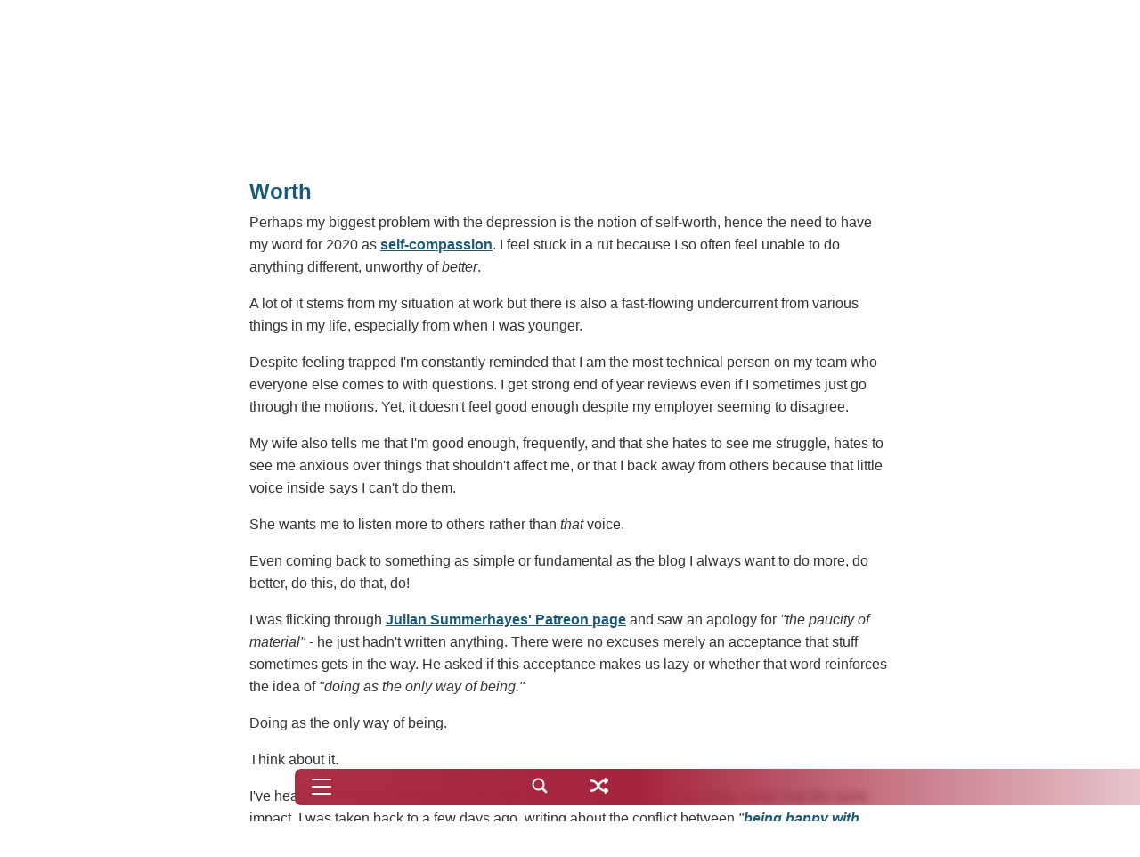

--- FILE ---
content_type: text/html; charset=UTF-8
request_url: https://colinwalker.blog/archive.php?date=2020-02-24
body_size: 7135
content:

<!DOCTYPE html>
<html lang="en-GB">
<head>
	<meta name="viewport" content="width=device-width, initial-scale=1">
	<title>Archive - Feb 24, 2020</title>
	<link rel="stylesheet" href="/alt_min.css" type="text/css" media="all">
	<meta name="view-transition" content="same-origin" />
	<script type="text/javascript" src="../script.js"></script>
	
	<style>
	    
		.site-title {
		    width: 130px;
		    position: fixed;
		    z-index: 9;
		    transition: all 0.5s;
		}
		
		#main {
		    padding-top: 40px;
		}
        
        article p, article p + h3 {
            margin-top: 0.6em !important;
        }
		
		@media screen and (max-width: 767px) {
		    .site-title {
		        width: 105px;
		    }
		}
		    
		@media screen and (prefers-color-scheme: dark) {
		    body:after {
		        background-image: url('../images/map_dark.png') !important;
		        opacity: 0.05;
		    }
		}
	</style>
</head>

<body>
	<div id="wrapper" style="width: 100vw; position: absolute; left: 0px;">
    <div id="page" class="hfeed h-feed site">
        <header id="masthead" class="site-header">
            <div class="site-branding">
                <h1 class="site-title">
                    <a href="https://colinwalker.blog" rel="home">
                        <span class="p-name">Archive</span>
                    </a>
                </h1>
            </div>
        </header>


		<div id="primary" class="content-area">
			<main id="main" class="site-main today-container">

<a href="https://colinwalker.blog/otd/?date=2020-02-24" title="Click for 'On This Day'" style="text-decoration: none;"><h3 style="margin-bottom: 20px; cursor: pointer;" class="dateSpan">24/02/2020</h3></a><i>The archive contains older posts which may no longer reflect my current views.</i><br><br><article id="post" style="margin-bottom: 20px;"><div class="section"><div id="entry" class="entry-content e-content"><a style="text-decoration: none; outline: none;"  name="p1" href="worth/"><h3 style="font-size: 24px; margin-bottom: 10px; margin-top: 10px;">Worth</h3></a><p>Perhaps my biggest problem with the depression is the notion of self-worth, hence the need to have my word for 2020 as <a href="https://colinwalker.blog/03-01-2020-1145/">self-compassion</a>. I feel stuck in a rut because I so often feel unable to do anything different, unworthy of <em>better</em>.</p>
<p>A lot of it stems from my situation at work but there is also a fast-flowing undercurrent from various things in my life, especially from when I was younger.</p>
<p>Despite feeling trapped I'm constantly reminded that I am the most technical person on my team who everyone else comes to with questions. I get strong end of year reviews even if I sometimes just go through the motions. Yet, it doesn't feel good enough despite my employer seeming to disagree.</p>
<p>My wife also tells me that I'm good enough, frequently, and that she hates to see me struggle, hates to see me anxious over things that shouldn't affect me, or that I back away from others because that little voice inside says I can't do them.</p>
<p>She wants me to listen more to others rather than <em>that</em> voice.</p>
<p>Even coming back to something as simple or fundamental as the blog I always want to do more, do better, do this, do that, do!</p>
<p>I was flicking through <a href="https://www.patreon.com/juliansummerhayes">Julian Summerhayes' Patreon page</a> and saw an apology for <em>"the paucity of material"</em> - he just hadn't written anything. There were no excuses merely an acceptance that stuff sometimes gets in the way. He asked if this acceptance makes us lazy or whether that word reinforces the idea of <em>"doing as the only way of being."</em></p>
<p>Doing as the only way of being.</p>
<p>Think about it.</p>
<p>I've heard that before but it's never affected me in the same way as it did today, never had the same impact. I was taken back to a few days ago, writing about the conflict between <em>"<a href="https://colinwalker.blog/19-02-2020-1603/##There+is+a+balance">being happy with where you are and wanting to improve</a>."</em> To improve, to progress requires one to <em>do</em> something bigger, better, greater, at least that's how we see it, how it seems in out heads. How do you <em>be</em> more without <em>doing</em> more?</p>
<p>This is the trap we constantly find ourselves in: the need to get, gain, acquire. Instead, to be is literally just that: to <em>be</em>. Being better doesn't require more, doesn't require doing, it just just needs us to take a step back and assess, acknowledge, accept.</p>
<p>If doing results from being then great, but it doesn't automatically make us better.</p><div style="margin-bottom: 20px;"></div><article id="post" style="margin-bottom: 20px;"><div class="section"><div id="entry" class="entry-content e-content"><p><a href="#s1" name="s1" style="text-decoration: none; outline: none;"><span style="margin-right: 10px;">#</span></a> And now, all that's running through my head is <em>"Wars not make one great" - Yoda</em>.</p><div style="margin-bottom: 20px;"></div></div></div></article>
			</main><!-- #main -->
		</div><!-- #primary -->
	</div><!-- #page -->

	<nav class="navigation paging-navigation">
		<div class="nav-links">

<div class="nav-previous"><a accesskey="j" href="archive.php?date=2020-02-23"><svg xmlns="http://www.w3.org/2000/svg" width="24" height="24" fill="currentColor" class="bi bi-arrow-left-circle" viewBox="0 0 16 16">
  <path fill-rule="evenodd" d="M1 8a7 7 0 1 0 14 0A7 7 0 0 0 1 8zm15 0A8 8 0 1 1 0 8a8 8 0 0 1 16 0zm-4.5-.5a.5.5 0 0 1 0 1H5.707l2.147 2.146a.5.5 0 0 1-.708.708l-3-3a.5.5 0 0 1 0-.708l3-3a.5.5 0 1 1 .708.708L5.707 7.5H11.5z"/>
</svg></a></div><div class="nav-next"><a accesskey="k" href="archive.php?date=2020-02-25"><svg xmlns="http://www.w3.org/2000/svg" width="24" height="24" fill="currentColor" class="bi bi-arrow-right-circle" viewBox="0 0 16 16">
  <path fill-rule="evenodd" d="M1 8a7 7 0 1 0 14 0A7 7 0 0 0 1 8zm15 0A8 8 0 1 1 0 8a8 8 0 0 1 16 0zM4.5 7.5a.5.5 0 0 0 0 1h5.793l-2.147 2.146a.5.5 0 0 0 .708.708l3-3a.5.5 0 0 0 0-.708l-3-3a.5.5 0 1 0-.708.708L10.293 7.5H4.5z"/>
</svg></a></div>
			</div><!-- .nav-links -->
	</nav><!-- .navigation -->
	</div><!-- #wrapper -->
	
	<script>
	
		function toggleComments(ID) {
			var repliesdiv = 'comments' + ID;
        	var replies = document.getElementById(repliesdiv);
        	var toggleItem = 'toggle' + ID;
        	var toggle = document.getElementById(toggleItem);
        	if(replies.style.display == 'none') {
        		replies.style.display = 'block';
        		toggle.style.marginBottom = '25px';
        	}  else {
        		replies.style.display = 'none';
        		toggle.style.marginBottom = '60px';
        	}
		}
		
	try {
		window.addEventListener('scroll', function() {
            if (window.scrollY > 150) {
                document.querySelector('.site-title').style.top = '-50px';
            } else {
                document.querySelector('.site-title').style.top = '15px';
            }
		});
	} catch (error) {
		alert(error.message);
	}
	</script>
	

<input type="checkbox" style="display: none;" id="menu_tray_checkbox"/>
<label for="menu_tray_checkbox" id="bottom_toggle" class="dict" style="position: fixed; bottom: 35px; z-index: 9;" >
    <svg xmlns="http://www.w3.org/2000/svg" width="32" height="32" fill="#ffffff" class="bi bi-list" viewBox="0 0 16 16" style="position: fixed; bottom: 23px; left: calc(50vw - 295px);">
        <path fill-rule="evenodd" d="M2.5 12a.5.5 0 0 1 .5-.5h10a.5.5 0 0 1 0 1H3a.5.5 0 0 1-.5-.5zm0-4a.5.5 0 0 1 .5-.5h10a.5.5 0 0 1 0 1H3a.5.5 0 0 1-.5-.5zm0-4a.5.5 0 0 1 .5-.5h10a.5.5 0 0 1 0 1H3a.5.5 0 0 1-.5-.5z"/>
    </svg>
</label>

<div id="menu_tray" style="transition: transform .4s ease-in-out; position: fixed; top: 0px; bottom: 0px; left: -395px; height: 100%; width: 375px; z-index: 99; padding: 20px 0px 20px 0px; line-height: 1.6em; margin-bottom: 0px; overflow: hidden;">

        <div class="nameSpan" style="font-weight: bold; position: absolute; top: 0; left: 0; padding: 23px 20px 0 0; width: inherit; height: calc(100% - 110px); box-sizing: border-box; text-align: right; overflow-y: auto; overflow-x: hidden; z-index: 1;">
            <nav>
                <a href="https://colinwalker.blog" style="float: right; font-size: 1.3em;">
                  <svg xmlns="http://www.w3.org/2000/svg" width="26" height="26" fill="currentColor" class="bi bi-house-door" viewBox="0 0 16 16">
                    <title>Home</title>
  <path d="M8.354 1.146a.5.5 0 0 0-.708 0l-6 6A.5.5 0 0 0 1.5 7.5v7a.5.5 0 0 0 .5.5h4.5a.5.5 0 0 0 .5-.5v-4h2v4a.5.5 0 0 0 .5.5H14a.5.5 0 0 0 .5-.5v-7a.5.5 0 0 0-.146-.354L13 5.793V2.5a.5.5 0 0 0-.5-.5h-1a.5.5 0 0 0-.5.5v1.293zM2.5 14V7.707l5.5-5.5 5.5 5.5V14H10v-4a.5.5 0 0 0-.5-.5h-3a.5.5 0 0 0-.5.5v4z"/>
</svg></a></br>
                <div class="spacer"></div>
                                <a href="/otd/" aria-label="Posts On This Day">OTD</a>
                <br>
                <a href="/music/" title="My music">Music</a>
                <br>
                <a href="/words/" aria-label="It's Only Words ebook">ebook</a>
                <br>
                <a href="/reader/" aria-label="Public/private feed reader">Reader</a>
                                <br>
                <a href="/joinme/" title="Subscribe to the daily RSS feed">Follow <svg xmlns="http://www.w3.org/2000/svg" width="15" height="15" fill="currentColor" class="bi bi-rss" style="position: relative; top: 2px;" viewBox="0 0 16 16">
  <path d="M14 1a1 1 0 0 1 1 1v12a1 1 0 0 1-1 1H2a1 1 0 0 1-1-1V2a1 1 0 0 1 1-1zM2 0a2 2 0 0 0-2 2v12a2 2 0 0 0 2 2h12a2 2 0 0 0 2-2V2a2 2 0 0 0-2-2z"/>
  <path d="M5.5 12a1.5 1.5 0 1 1-3 0 1.5 1.5 0 0 1 3 0m-3-8.5a1 1 0 0 1 1-1c5.523 0 10 4.477 10 10a1 1 0 1 1-2 0 8 8 0 0 0-8-8 1 1 0 0 1-1-1m0 4a1 1 0 0 1 1-1 6 6 0 0 1 6 6 1 1 0 1 1-2 0 4 4 0 0 0-4-4 1 1 0 0 1-1-1"/>
</svg></a>
                <br>
                <div class="spacer"></div>
                <a href="/hello/">hello</a>
                <br>
                                <a href="/about/">ABOUT</a>                <br>
                <a href="/colophon/">COLOPHON</a>
                <br>
                <div class="spacer"></div>
                <a href="https://colinwalker.blog/projects">projects</a></br>
            </nav>
        </div>

    <div class="tray_blur" style="position: fixed; bottom: 0px; z-index: 1; width: inherit; background: rgba(225,225,225,0.6); height: 110px; backdrop-filter: blur(5px);">
</div>

        <div class="login tray_button" style="text-transform: lowercase; font-size: 20px; position: fixed; bottom: 64px; left: 335px; z-index: 3; display: none;"><a href="../login/?return=blog"><svg xmlns="http://www.w3.org/2000/svg" width="22" height="22" fill="currentColor" class="bi bi-shield-lock" viewBox="0 0 16 16">
  <path d="M5.338 1.59a61.44 61.44 0 0 0-2.837.856.481.481 0 0 0-.328.39c-.554 4.157.726 7.19 2.253 9.188a10.725 10.725 0 0 0 2.287 2.233c.346.244.652.42.893.533.12.057.218.095.293.118a.55.55 0 0 0 .101.025.615.615 0 0 0 .1-.025c.076-.023.174-.061.294-.118.24-.113.547-.29.893-.533a10.726 10.726 0 0 0 2.287-2.233c1.527-1.997 2.807-5.031 2.253-9.188a.48.48 0 0 0-.328-.39c-.651-.213-1.75-.56-2.837-.855C9.552 1.29 8.531 1.067 8 1.067c-.53 0-1.552.223-2.662.524zM5.072.56C6.157.265 7.31 0 8 0s1.843.265 2.928.56c1.11.3 2.229.655 2.887.87a1.54 1.54 0 0 1 1.044 1.262c.596 4.477-.787 7.795-2.465 9.99a11.775 11.775 0 0 1-2.517 2.453 7.159 7.159 0 0 1-1.048.625c-.28.132-.581.24-.829.24s-.548-.108-.829-.24a7.158 7.158 0 0 1-1.048-.625 11.777 11.777 0 0 1-2.517-2.453C1.928 10.487.545 7.169 1.141 2.692A1.54 1.54 0 0 1 2.185 1.43 62.456 62.456 0 0 1 5.072.56z"/>
  <path d="M9.5 6.5a1.5 1.5 0 0 1-1 1.415l.385 1.99a.5.5 0 0 1-.491.595h-.788a.5.5 0 0 1-.49-.595l.384-1.99a1.5 1.5 0 1 1 2-1.415z"/>
</svg></a></div>

    
</div>

<script>
		function showd() {
		    var d = document.getElementById('datepicker');
			d.showModal();
		}
		
		function hided() {
		    var d = document.getElementById('datepicker');
			d.close()
		}
		
		function handler(e) {
            var date = e.target.value;
            var check = new Date(e.target.value);
            //alert(check);
            var bn = new Date("2021-01-06");
    if (check < bn) {
        window.location = "https://colinwalker.blog/archive.php?date="+date;
    } else {
        window.location = "https://colinwalker.blog/blog/?date="+date;
    }
        }
</script>

<div class="bottomBar" style="view-transition-name: bottom_bar; position: fixed; bottom: 18px; width: 100%; height: 41px; background-image: linear-gradient(to right, rgba(165,36,61,0.95) 0%, rgba(165,36,61,1) 30%, rgba(165,36,61,0) 90vw); border-radius: 7px 0 0 7px; z-index: 2; left: calc(50vw - 309px);">
</div>

<div id="linksdiv" class="linksDiv day-links bottom_solid" style="margin-bottom: 0px; position: fixed ; bottom: 0px; left: 0px; z-index: 2; text-align: center; width: 100%;">
    
    <div class="buttonsBar" style="position: fixed; bottom: 25px; width: 100%;">
      
    <a accesskey="s" style="text-decoration: none;" title="Search" href="/search/"><svg xmlns="http://www.w3.org/2000/svg" width="18" height="18" stroke="#ffffff" fill="#ffffff" class="bi bi-search" viewBox="-1 -1 18 18" style="position: relative; top: -1px">
        <title>Search</title>
        <path d="M11.742 10.344a6.5 6.5 0 1 0-1.397 1.398h-.001c.03.04.062.078.098.115l3.85 3.85a1 1 0 0 0 1.415-1.414l-3.85-3.85a1.007 1.007 0 0 0-.115-.1zM12 6.5a5.5 5.5 0 1 1-11 0 5.5 5.5 0 0 1 11 0z"/>
    </svg></a><span style="text-decoration: none; display: none;" class="randomlink" title="Choose a date" onclick="showd()"><svg xmlns="http://www.w3.org/2000/svg" width="20" height="20" fill="#ffffff" stroke="#ffffff" class="bi bi-calendar" viewBox="-1 -1 18 18">
  <path d="M3.5 0a.5.5 0 0 1 .5.5V1h8V.5a.5.5 0 0 1 1 0V1h1a2 2 0 0 1 2 2v11a2 2 0 0 1-2 2H2a2 2 0 0 1-2-2V3a2 2 0 0 1 2-2h1V.5a.5.5 0 0 1 .5-.5zM1 4v10a1 1 0 0 0 1 1h12a1 1 0 0 0 1-1V4H1z"/>
</svg></span><span style="position: relative; top: 1px;"></span><a accesskey="r" class="randomlink" style="text-decoration: none;" title="Random post" href="/random/"><svg xmlns="http://www.w3.org/2000/svg" width="20" height="20"  stroke="#ffffff"fill="#ffffff" class="bi bi-shuffle" viewBox="0 0 16 16">
        <title>Random post</title>
        <path fill-rule="evenodd" d="M0 3.5A.5.5 0 0 1 .5 3H1c2.202 0 3.827 1.24 4.874 2.418.49.552.865 1.102 1.126 1.532.26-.43.636-.98 1.126-1.532C9.173 4.24 10.798 3 13 3v1c-1.798 0-3.173 1.01-4.126 2.082A9.624 9.624 0 0 0 7.556 8a9.624 9.624 0 0 0 1.317 1.918C9.828 10.99 11.204 12 13 12v1c-2.202 0-3.827-1.24-4.874-2.418A10.595 10.595 0 0 1 7 9.05c-.26.43-.636.98-1.126 1.532C4.827 11.76 3.202 13 1 13H.5a.5.5 0 0 1 0-1H1c1.798 0 3.173-1.01 4.126-2.082A9.624 9.624 0 0 0 6.444 8a9.624 9.624 0 0 0-1.317-1.918C4.172 5.01 2.796 4 1 4H.5a.5.5 0 0 1-.5-.5z"/>
        <path d="M13 5.466V1.534a.25.25 0 0 1 .41-.192l2.36 1.966c.12.1.12.284 0 .384l-2.36 1.966a.25.25 0 0 1-.41-.192zm0 9v-3.932a.25.25 0 0 1 .41-.192l2.36 1.966c.12.1.12.284 0 .384l-2.36 1.966a.25.25 0 0 1-.41-.192z"/>
    </svg></a>	
    </div>

<dialog id="datepicker" style="text-align: center; border-radius: 8px; padding-top: 30px; padding-bottom: 20px; width: 50%;">
    <p>
         <form id="dateform" name="dateform" method="post">
            <p style="margin-bottom: 8px;">
                <label for="date">Select date: </label>
            </p>
                <input id="date" type="date" name="date" id="datefield" onchange="handler(event)">
        </form>
    </p>
    <br>
    <br>
    <p>
        <span id="modal_close" onclick="hided()"><strong>Close</strong></span>
    </p>
</dialog>

<div class="h-card p-author vcard author">
    <img class="u-photo" src="https://colinwalker.blog/images/colinwalker-thumb.jpg" alt="Colin Walker"/>
    <a class="u-url u-uid" rel="me" href="https://colinwalker.blog">Colin Walker</a>
    <a rel="me" class="u-email" href="mailto:colin@colinwalker.blog">colin@colinwalker.blog</a>
    <p class="p-note"></p>
</div>
    
    <style>
    	@media screen and (max-width: 767px) {

        	#page {
            	min-height: calc(100vh - 192px) !important;
        	}
        	
        	.login {
        	    bottom: 59px !important;    
        	}
        	
        	.bi-search {
        	    top: 1px !important;    
    	    }
    	}
	</style>
    <style>
        #menu_tray {
		  	background: rgba(225,225,225,0.95);
	  	}
	  	
	  	#menu_tray a {
	  		color: var(--light-links) !important;
	  		font-weight: bold;
	  		text-decoration: none;
	  		width: auto;
	  		display: inline-block;
        font-family: sans-serif;
	  	}
	  	
	  	#menu_tray a:hover:not(.login a, #dictionary, #labels, #admin) {
        	transform: scale(1.1);
        	color: #ff8533 !important;
        }
	
    	.day-links svg:hover, #icon:hover {
    		fill: #aaa; /* #ff8533; */
    		stroke: #aaa; /* #ff8533 !important; */
    		stroke-width: 1px;
    	}
    	
    	.bi-list:hover {
    		fill: #aaa;
	  	}
	  	
	  	#menu_tray .nameSpan  {
	        scrollbar-thumb-width: 1px;
	        scrollbar-thumb-height: 50px;
			scrollbar-width: 1px;
	        scrollbar-color: #777 rgba(225,225,225,0.95);
	  	}
			
		#menu_tray .nameSpan::-webkit-scrollbar {
			width: 1px;
			height: 0px;
		}
		
		#menu_tray .nameSpan::-webkit-scrollbar-track {
		    background: rgba(225,225,225,0.95);
		}
		
		#menu_tray .nameSpan::-webkit-scrollbar-thumb {
		    background: #555;
		    width: 1px;
		    Height: 50px;
		}

		#menu_tray_checkbox:checked ~ #menu_tray {
			-webkit-transform: translateX(350px);
			-ms-transform: translateX(350px);
			transform: translateX(350px);
		}

		#menu_tray_checkbox:checked ~ #menu_tray .tray_button {
			display: inline-block !important;
		}
		
		.nameSpan a {
		  margin-right: 0px;
		}
		
		.top_fade, .bottom_fade, .bottom_solid {
         /*pointer-events: none;*/
		}
		
		#icon {
		    fill: var(--light-links);
		    stroke: var(--light-links);
		}
		
		#datepicker {
		    background-color: #fcfcfc;
		}
		
		@media screen and (prefers-color-scheme: dark) {
		    
		    .bottomBar {
		        background-image: linear-gradient(to right, rgba(122, 147, 164,0.95) 0%, rgba(122, 147, 164,1) 30%, rgba(122, 147, 164,0) 90vw) !important;
		    }
		    
		    #datepicker {
		        background-color: #303030;
		        color: #ccc;
	    	}
	    	
	    	#datefield {
	    	    background-color: #aaa;
	    	    color: #000;
	    	}
		    
    		.top_fade {
                background-image: linear-gradient(0deg, rgba(34,34,34,0), #222) !important;
            }
		  
		    .bottom_fade {
                background-image: linear-gradient(rgba(34,34,34,0), #222) !important;
            }
  
            .bottom_solid {
                background: rgba(122,147,164,0.2) !important;
            }
	    	
		  	#menu_tray {
                background: rgba(75,75,75,0.95);
		  	}
		 
		    .tray_blur {
		        background: rgba(75,75,75,0.6) !important;
		    }
		  	
		  	#menu_tray a {
                color: var(--dark-links) !important;
		  	}
		  	
		  	#menu_tray .nameSpan {
		        scrollbar-color: #555 rgba(75,75,75,0.95);
		  	}
		
			#menu_tray .nameSpan::-webkit-scrollbar-track {
			    background: rgba(75,75,75,0.95);
			}
			
        	.day-links svg:hover, #icon:hover {
        		fill: #ff8533 !important;
        		stroke: #ff8533 !important;
        		stroke-width: 1px;
        	}
        	
        	.bi-list:hover {
        	    fill: #ff8533;
        	}
		
    		#icon {
    		    fill: var(--dark-links);
    		    stroke: var(--dark-links);
    		}
		}
		
		@media screen and (max-height: 400px) and (orientation: landscape) {
		    #dictionary {
		        top: 23px;
		        left: 178px !important;
		    }
		    
		    #labels {
		        top: 73px;
		        left: 178px !important;
		    }
		    
		    #admin {
		        top: 121px;
		        left: 178px !important;
		    }
		    
		    .dict picture, .dict img {
                left: 23px !important;
            }
		    
    		#menu_tray_checkbox:checked ~ #menu_tray {
    			-webkit-transform: translateX(225px);
    			-ms-transform: translateX(225px);
    			transform: translateX(225px);
    		}

            #menu_tray_checkbox:checked ~ #menu_tray .tray_button {
                display: inline-block !important;
            }
		    
		}
		  
		@media screen and (max-width: 767px) {
		    
		    .bottomBar {
		        left: 30px !important;
		        background-image: none !important;
		        background-color: rgba(165,36,61,0.95);
		        bottom: 17px !important;
		        height: 42px !important;
		    }
		    
		    .bi-list {
		        margin-left: 20px;
		    }
		    
		    .buttonsBar {
		        bottom: 26px;
		    }
		    
            .dict picture, .dict img {
                left: 23px !important;
            }
	      
    		#menu_tray_checkbox:checked ~ #menu_tray {
    			-webkit-transform: translateX(225px);
    			-ms-transform: translateX(225px);
    			transform: translateX(225px);
    			z-index: 10;
    		}

			#menu_tray_checkbox:checked ~ #menu_tray .tray_button {
				display: inline-block !important;
			}
    		
    		#icon {
    		    top: 24px !important;
    		    left: 190px !important;
    		}
		}
		
		@media screen and (prefers-color-scheme: dark) and (max-width: 767px) {
		    .bottomBar {
		        background-image: none !important;
		        background-color: rgba(122, 147, 164, 0.95) !important;
		    }
		}
		
        @media screen and (min-width: 768px) {

        	#page {
            	min-height: calc(100vh - 120px) !important;
        	}
  	
        	.nav-previous a {
                left: 23px;   
            }
        
            .nav-next a {
                right: 23px;   
            }
    	}
        
        .paging-navigation a {
            position: relative;
            z-index: 1;   
        }
        
  	
        .paging-navigation {
            margin: 2.0em auto 5em !important;
        }

       
    </style>

<script type="text/javascript">

document.getElementById("page").addEventListener("click", hide_menu);

if (location.href.indexOf("/blog") !== -1) {
    document.getElementById("pagingnav").addEventListener("click", hide_menu2);
}
document.getElementById("linksdiv").addEventListener("click", hide_menu2);

articles = document.getElementsByTagName("article");
for (var i = 0; i < articles.length; i++) {
    articles[i].addEventListener("click", hide_menu2);
}

if (document.body.contains(document.getElementById("wrapper"))) {
    document.getElementById("wrapper").addEventListener("click", hide_menu);
}

function hide_menu() {
  var style = window.getComputedStyle(menu_tray);
  var matrix = style['transform'] || style.webkitTransform || style.mozTransform;
  var posx = matrix.split(',')[4];
  if (document.getElementById('menu_tray_checkbox').checked && posx != 0) {
    document.getElementById('menu_tray_checkbox').checked = false;
  }
}

function hide_menu2() {
    var repliesdivs = document.getElementsByClassName('replies');
        for (var i = 0; i < repliesdivs.length; i++) {
            repliesdivs[i].style.left = "100vw";
    }
    
    for (var i = 0; i < sessionStorage.length; i++) {
        var key = sessionStorage.key(i);
        if (key.startsWith('comments') && sessionStorage.getItem(key) == 'open') {
          sessionStorage.setItem(key, 'closed');
        }
    }
    
}

const links = document.querySelectorAll('a');
const submitButtons = document.querySelectorAll("input[type='submit']");
const allLinksAndSubmitButtons = [...links, ...submitButtons];

allLinksAndSubmitButtons.forEach(el => {
  el.addEventListener('click', (e) => { 
    e.stopPropagation();
    // Check if the device supports the vibration
    if (!window.navigator.vibrate) {
        return;
    }
      // Vibrate for 20 milliseconds
      window.navigator.vibrate(20);
  });
});

</script>
</body>
</html>

--- FILE ---
content_type: text/css
request_url: https://colinwalker.blog/alt_min.css
body_size: 5977
content:
:root{--light-links:#1B597B;--dark-links:#FFB029;--light-highlight:#B5547d;--dark-highlight:#7A93A4;--grey-2:#222222;--grey-3:#333333;--grey-5:#555555;--grey-6:#666666;--grey-7:#777777;--grey-8:#888888;--grey-9:#999999;--grey-a:#AAAAAA;--grey-b:#BBBBBB;--grey-c:#CCCCCC;--grey-d:#DDDDDD;--grey-e:#EEEEEE;--grey-e8:#E8E8E8;overscroll-behavior:auto;scroll-behavior:smooth}@view-transition{navigation:auto}body{height:100svh;width:100%;margin:0 auto;padding:0;font-size:16px;font-family:sans-serif;font-weight:300;color:var(--grey-3);max-width:768px;transition:all 0.3s;opacity:1}h1, h2, h3, h4, h5, h6{clear:both;font-weight:bold;margin-block-end:10px}h1{font-size:26px !important}h2, h3{font-size:1em}h2{margin-block-start:0}div.pre-line{white-space:pre-line;margin-block-start:0em}a{color:var(--grey-7);transition:all 0.5s ease}a:hover{text-shadow:0px 0px 10px rgba(130,130,130,0.7)}.hashtag a{text-decoration-line:underline;text-decoration-style:double}hr{border:none;overflow:visible;text-align:center;height:0px;width:33%;margin:20px auto 35px;color:var(--grey-5)}hr:after{background-color:#ffffff;content:'– § –';padding:0 5px;position:relative;top:-0.35em;font-size:18px}strong{font-weight:bold}.dict{position:fixed;bottom:45px;padding-left:1em;cursor:pointer;color:var(--grey-3);z-index:100;width:20px}.admin img{position:fixed;cursor:pointer;color:var(--grey-3);z-index:100;width:20px}.admin svg{position:fixed;bottom:24px;right:calc(50vw - 307px) !important;cursor:pointer;color:var(--grey-3);z-index:100;width:32px}#toggle svg, #toggle img, #cancel svg:not(svg.cancel), #cancel img{position:fixed;top:23px;right:calc(50vw - 360px);cursor:pointer;color:var(--light-links);z-index:100;width:23px}.pointer, svg{cursor:pointer}#menu_tray:focus-within{transform:translateX(350px)}.spacer{background:linear-gradient(90deg, rgba(0,0,0,0) 0%, rgba(0,0,0,0) 50%, rgba(153,153,153,1) 100%);height:1px;margin:20px 0 20px;position:relative;right:-20px}i.skewed{font-family:sans-serif}i.skewed span{display:inline-block;-webkit-transform:skewx(18deg);transform:skewx(18deg);text-indent:0px}.bottomBar{backdrop-filter:blur(5px)}.buttonsBar{z-index:70 !important}.buttonsBar svg{z-index:2}.blogTop{background-color:#E8E8E8}.i50{width:50%;clear:both;text-align:center;display:block;margin:1em auto}.i60{width:60%;clear:both;text-align:center;display:block;margin:1em auto}.i75{width:75%;clear:both;text-align:center;display:block;margin:1em auto}.i80{width:80%;clear:both;text-align:center;display:block;margin:1em auto}.i90{width:90%;clear:both;text-align:center;display:block;margin:1em auto}.i100{width:100%;clear:both;text-align:center;display:block;margin:1em auto}.ib{border:1px solid var(--grey-7)}img + p, picture + p{margin-block-start:1em !important}.noradius{border-radius:0 !important}.center, .aligncenter{clear:both;text-align:center;display:block;margin:0.75em auto 1.25em;width:auto}.alignleft{display:inline;float:left;margin-right:1.5em;margin-top:.75em;margin-bottom:.75em}.alignright{display:inline;float:right;margin-left:1.5em;margin-top:.75em;margin-bottom:.75em}.left{float:left;width:48%;margin:1em 0px}.right{float:right;width:48%;margin:1em 0px}.overlay{z-index:10;position:absolute;top:-50px;left:calc(50% - 15px);width:30px}.pop{width:75px;margin-left:10px;cursor:pointer;margin:1em 0px 0.25em 10px}body.login{background-color:var(--grey-f)}.adminwrapper{width:350px;padding:20px;margin:75px auto 25px;border:1px solid var(--grey-9);border-radius:8px;background-color:#ffffff}.wrapper{width:350px;padding:20px;border:1px solid var(--grey-9);border-radius:8px;background-color:var(--grey-e);position:absolute;top:50%;left:50%;transform:translate(-50%, -50%)}.wrapper2{width:350px;padding:20px;margin:0px auto 50px;border:1px solid var(--grey-9);border-radius:8px;background-color:#ffffff}.wrapper h2{margin:0 0 20px}#login_form label, #setup_form label, #admin_form label, #password_form label{display:inline-block;max-width:100%;margin-bottom:5px;font-weight:bold}.form-control, #setup_form input[type="email"]{display:block;width:93%;height:34px;padding:1px 12px;margin-bottom:12px;font-size:14px;line-height:1.42857143;color:var(--grey-5);background-color:white;background-image:none;border:1px solid var(--grey-c);border-radius:4px;-webkit-box-shadow:inset 0 1px 1px rgba(0, 0, 0, .075);box-shadow:inset 0 1px 1px rgba(0, 0, 0, .075);-webkit-transition:border-color ease-in-out .15s, -webkit-box-shadow ease-in-out .15s;-o-transition:border-color ease-in-out .15s, box-shadow ease-in-out .15s;transition:border-color ease-in-out .15s, box-shadow ease-in-out .15s;outline:none}.btn{display:inline-block;padding:6px 12px;margin:0;font-size:14px;font-weight:normal;line-height:1.42857143;text-align:center;white-space:nowrap;vertical-align:middle;-ms-touch-action:manipulation;touch-action:manipulation;cursor:pointer;-webkit-user-select:none;-moz-user-select:none;-ms-user-select:none;user-select:none;background-image:none;border:1px solid transparent;border-radius:4px}.btn-primary{float:right;color:white;background-color:#337ab7;border-color:#2e6da4}.btn-primary:hover{color:white;background-color:#286090;border-color:#204d74}#password_form input[type="submit"]{background-color:#ee0000 !important;color:var(--grey-d)}#password_form input[type="submit"]:hover{color:#ffffff;background-color:#880000 !important}.site-header{padding:1em 0;margin:0;position:relative;max-width:768px}.site-branding{padding-left:1.5em}.site-title{line-height:1.2;margin:0 0 0 -2000px;padding-left:2000px;padding-top:3px;padding-bottom:2px;font-size:34px;letter-spacing:-1px;view-transition-name:sitetitle;background-image:linear-gradient(to left, rgba(165,36,61,1) 0%, rgba(165,36,61,1) 10%, rgba(165,36,61,0) 40%);border-radius:0 7px 7px 0;width:210px}.site-title a{color:#ffffff;text-decoration:none}.toggle{display:block;position:fixed;top:22px;right:22px;font-size:23px;cursor:pointer;color:var(--grey-3);z-index:100;outline:none}#cancel{display:none}.cancel{display:none;position:fixed;top:42px;right:22px;font-size:23px;cursor:pointer;color:red;z-index:10}.content-area{margin-left:auto;margin-right:auto;max-width:768px;margin:0em auto 1.5em;padding:0 1.5em}.dateSpan, .titleSpan, .about-content h3{line-height:36px;margin-bottom:25px;color:var(--grey-5);font-size:22px;letter-spacing:-1px}.daySpan{letter-spacing:0px}.titleSpan{margin-bottom:0px}.otd{text-decoration:none}.updatedSpan{font-size:13px;color:var(--grey-8);text-transform:none;position:relative;top:-5px;display:none}.nowUpdatedSpan{font-size:13px;color:var(--grey-8);text-transform:none;position:relative;top:-5px}.today-count{line-height:36px;float:right;margin-right:5px;font-family:sans-serif;font-size:24px;color:var(--grey-3)}.drafts{float:right;position:relative;top:9.5px;margin-right:30px;cursor:pointer}.drafts img, .drafts picture{width:16px}.warning{font-size:14px;background-color:var(--grey-e8);border-radius:8px;padding:5px 10px;margin-top:15px}#dismiss{display:none}#dismiss:not(:checked) + div{display:none}label[for=dismiss]{float:right;font-weight:bolder;cursor:pointer}body [fragmention]{background-color:var(--grey-e8);padding:5px 8px}body [fragmention] em{background-color:transparent !important}.backlink{font-weight:normal !important;color:var(--grey-3);text-decoration:underline;text-decoration-color:var(--light-links);text-decoration-style:dotted}.result{background-color:var(--grey-d);border-radius:5px;padding:2px 2px}.search-field, #newpage{outline-width:0px}.section{margin-block-start:1em !important}.u-url{text-decoration:none;margin-right:10px}.h-entry .u-url{border-radius:0 !important;position:relative;top:2px}.commenticon{border-radius:0 !important;position:relative;top:3px}.search-u-url{top:0px !important}.commenticon{width:17px;height:12px;z-index:1}.commenticonpicture{border-radius:0 !important;margin-right:10px}.toggleComments{float:left;text-decoration:none;color:var(--light-links);cursor:pointer}.delicon{display:block;float:left;margin-right:10px;margin-bottom:0px;position:relative;top:4.5px;z-index:1}.delicon_draft{float:left;margin-right:10px;margin-bottom:0px;position:relative;top:3.5px}.editicon{display:block;float:left;margin-right:10px;font-size:12px;font-family:sans-serif;color:var(--light-links);cursor:pointer;position:relative;top:3.5px}.statusStr{text-transform:uppercase;font-family:sans-serif;font-weight:bold;position:relative;top:3px;float:left}#postsubmit{position:relative;top:0px}.post_title{display:none}.postTitle{clear:none;font-size:1.2em;line-height:1.3em;letter-spacing:-0.75px;position:relative;top:-0.5px}.entry-content, .replyto{font-size:16px;line-height:1.6em;margin-block-start:0.5em;margin-block-end:0.6em;overflow:visible}.entry-content p:not(:first-child):not(p + img):not(p + picture):not(p + blockquote){margin-block-start:0em}.entry-content{margin-block-end:0em}.entry-content a, .section a, .wm{color:var(--light-links);font-weight:bold;cursor:pointer}a.newlabel svg, .notes_search{fill:var(--light-links)}.indentSpan{margin-left:25px}.hash{float:left;font-weight:normal !important}.hash strong{position:relative;top:0.5px}.badge{background-color:var(--light-highlight);color:white;font-size:85%;font-weight:bold;border-radius:5px;padding:1px 4px 1px;text-transform:uppercase;position:relative;bottom:1px;margin-right:5px;z-index:2}.reader-badge{background-color:var(--light-highlight);color:white;font-size:85%;font-weight:bold;border-radius:5px;padding:1px 4px 1px;text-transform:uppercase;position:relative;bottom:1px;margin-right:5px;z-index:2}.entry-content img{border-radius:8px;max-width:100% !important;height:auto !important}.entry-content li{word-wrap:break-word}article.h-entry:last-of-type{margin-block-end:3em}article p:last-of-type:not(+ *){margin-block-end:0px !important}p+blockquote + p{margin-block-start:1.2em !important}p+blockquote{margin-top:1em;margin-block-end:1em !important}blockquote p:first-of-type{margin-block-start:0px !important}blockquote{border-radius:10px;-webkit-border-radius:10px;position:relative;left:-18px;background:#f6f6f6;color:var(--grey-5);font-family:'Times New Roman', serif;font-style:italic;font-weight:300;margin:1em 0 1em 35px;padding:16px 16px 10px 44px}blockquote:before{content:"";background:url('https://colinwalker.blog/images/blockquote.svg') no-repeat center / contain;;position:absolute;top:17px;left:13px;width:20px;height:20px;z-index:1}.avatar_post{width:25px;border-radius:50% !important}details, summary{outline:none}details[open]:not(details.posts){padding-bottom:1px;margin-bottom:10px;background:#d9d9d9;border-radius:8px;padding:0px 10px 0px 0px}details[open].label_details{padding-bottom:1px;margin-bottom:10px;background:#fff;padding:0px}code{border:1px solid #ff0000;border-radius:3px;-moz-border-radius:3px;-webkit-border-radius:3px;padding:0 3px 1px 3px;background-color:#ffdddd;margin:1em 0 !important}pre code{border:0px;background-color:var(--grey-e);padding-left:0px}pre{white-space:pre-wrap;white-space:-moz-pre-wrap;white-space:-pre-wrap;white-space:-o-pre-wrap;word-wrap:break-word;border:1px solid var(--grey-e);border-radius:5px;-moz-border-radius:5px;-webkit-border-radius:5px;background:var(--grey-e);font-family:"Courier 10 Pitch", Courier, monospace;font-size:14px;line-height:1.4em;margin-top:1em;margin-bottom:1em;max-width:100%;overflow:auto;padding:1em}mark{padding:0px 3px;border-radius:3px}.entry-content p sup{line-height:0 !important}audio{margin:15px 20px;text-align:center}video{width:80%;margin-top:0.25em;border-radius:8px}.labeltext{color:#444}.page-content p{margin-block-start:1.5em;margin-block-end:1.5em}#content, .newcontent, .text, .texttitles, .date{width:96%;margin-bottom:12px;padding:0.7em 0.7em;border:0px solid var(--grey-c);border-radius:8px;background:#ffffff;font-size:16px;resize:none;outline:none;font-family:sans-serif}.text::-webkit-scrollbar{width:0px}input, textarea{outline:none}.lettercontent{max-height:500px !important;-webkit-box-sizing:border-box;-moz-box-sizing:border-box;box-sizing:border-box;width:100% !important}input[type="text"].lettertitle{-webkit-box-sizing:border-box;-moz-box-sizing:border-box;box-sizing:border-box;padding:5px 8px 5px 8px}input[type="submit"], .button{border:none !important;background-color:#cadef0;border-radius:8px;font-size:14px;cursor:pointer;color:var(--grey-3)#;padding:.3em 1.5em;position:relative;font-family:sans-serif}input[type="submit"]:hover, .button:hover{color:black}input[type="submit"].subButton{width:112px;font-size:14px}input[type="submit"].login-btn{background-color:#d0d0d0 !important;color:var(--grey-6)}input[type="submit"].login-btn:hover{color:#000000}input[type="email"]{border-radius:8px;padding:5px 8px 5px 8px;color:var(--grey-7);border:1px solid var(--grey-a);font-size:16px}input[type="search"]{border-radius:10px;padding:.3em 8px;border:1px solid var(--grey-a);-webkit-appearance:none;font-size:16px;font-family:sans-serif;position:relative;top:0.5px}input[type="radio"], input[type="checkbox"]{accent-color:var(--light-links)}select{-webkit-appearance:none;-moz-appearance:none;appearance:none;background:url("/images/select.png") 98% / 15% no-repeat white !important;background-size:18px 7px !important}iframe{overflow:hidden !important}.editdiv{-moz-transition:height .5s;-ms-transition:height .5s;-o-transition:height .5s;-webkit-transition:height .5s;transition:height .5s;height:0px;overflow:hidden}.editdivs{display:none;margin-top:10px;margin-bottom:50px}#upload_frame, .edit_upload_frame{display:none;width:100%;height:30px;border:none;overflow:hidden;margin-bottom:10px}input.text{max-height:34px;display:none}input.texttitles{max-height:34px}input[type="checkbox"]{transform:scale(1.25);position:relative;top:-1px}#submit{position:relative;top:-3px;float:right}.replies{-moz-transition:height .5s;-ms-transition:height .5s;-o-transition:height .5s;-webkit-transition:height .5s;transition:height .5s;height:0px;overflow:hidden;padding:0;margin-top:0px;margin-bottom:0px}.comment{width:540px;padding-right:10px;margin-bottom:25px;float:left}.indentComment{width:565px}.indentReply{width:565px}.linkedComment{background-color:var(--grey-e8);padding:5px 0px 0px 8px;box-sizing:border-box;position:relative;left:-5px;top:-5px;border-radius:5px}.nested.linkedComment{left:15px !important}.nested.linkedComment .commentDelForm{left:5px !important}.commentNameSpan{font-family:sans-serif;font-size:16px;font-weight:bold;letter-spacing:-0.5px}.website_link{text-decoration:none;color:var(--light-links)}.comment_text{width:95%}.comment_body{font-size:16px;line-height:22px}.comment_body a{color:var(--light-links);font-weight:bold}.comment_body p{margin-block-start:0.3em !important}.photo-box{float:left;position:relative;right:5px;height:25px;width:25px;background:var(--grey-9);border-radius:50%;overflow:hidden}.box-content{position:absolute;top:1px;left:0;bottom:0;right:0}.box-content div{display:table;width:100%;height:100%}.box-content span{display:table-cell;text-align:center;vertical-align:middle;color:white;text-transform:uppercase;font-family:sans-serif}object.avatar{height:25px;width:25px;border-radius:50%;background-color:var(--grey-e);float:left;position:relative;right:7px;top:-3px}.avatar{height:25px;width:25px;border-radius:50%;background-color:var(--grey-e);float:left}.replies .related:last-of-type{margin-bottom:50px !important}.leave_reply{font-family:sans-serif;font-size:20px;font-weight:bold;color:var(--grey-3);margin:50px 0 0}.flash{animation-name:flash;animation-duration:1s;-webkit-animation-name:flash;-webkit-animation-duration:1s;-moz-animation-name:flash;-moz-animation-duration:1s;-o-animation-name:flash;-o-animation-duration:1s}@keyframes flash{from{color:var(--dark-links)}to{color:default}}@-webkit-keyframes flash{from{color:var(--dark-links)}to{color:default}}@-moz-keyframes flash{from{color:var(--dark-links)}to{color:default}}@-o-keyframes flash{from{color:var(--dark-links)}to{color:default}}#comment_submit{font-size:75%}.commentDelForm{float:right;margin-right:-25px;position:relative;top:3px}.related .commentDelForm{float:left;top:6px;margin-right:10px}.mentionsDiv{width:20%;margin:20px auto 20px;border-bottom:1px dashed var(--grey-9)}.h-card{display:none}.h-card .p-name{font-family:sans-serif;font-weight:bold}.comment .h-card{display:inline-block}.comment .u-url{margin-right:0px}.paging-navigation{margin:2.0em 0 0em;overflow:hidden;margin-left:auto;margin-right:auto;max-width:768px;padding:5px 1.5em}.paging-navigation a{text-decoration:none;font-weight:bolder;color:var(--light-links);font-size:18px}.nav-previous{float:left;width:50%}.nav-next{float:right;text-align:right;width:50%}.day-links{text-align:center;font-size:18px;font-weight:bold;font-family:sans-serif;text-transform:uppercase}.day-links a{margin:0 1.5em;font-size:16px;letter-spacing:-0.5px;text-decoration:none}.searchicon{width:13px;position:relative;top:0.5px;right:0.5px}.thoughticon{font-size:14px}.siteID{color:var(--grey-5);text-align:center;font-size:12px;font-weight:normal;padding-top:1.5em;padding-bottom:1.5em;text-decoration:none;font-family:sans-serif}.siteID a{font-weight:bold;font-family:sans-serif;text-decoration:none;color:var(--grey-6)}.nameSpan{font-weight:bold;font-size:14px;text-transform:uppercase}.licSpan{font-weight:bold;line-height:25px;text-transform:none}.nameSpan a, .licSpan a{margin-left:10px;margin-right:10px}.gardenpostlabel{float:right;font-size:75%;margin-right:15px;position:relative;top:4px}.home_span > svg, svg, .commenticon, .card img, .postCount, .moreArrow{transition:scale .5s;-webkit-transition:scale .5s}.home_span:hover > svg, svg:hover, .moreArrow svg:hover, .clickable:hover svg, .clickabledark:hover svg, .related:hover svg, svg.bi-question-circle-fill:hover{transform:scale(1.1);fill:#ff8533}.reader_article .e-content svg:hover{transform:scale(1) !important;cursor:default !important}.bi-x-circle:hover, .bi-x-circle-fill:hover{fill:#6BD900 !important}.commenticon:hover, .wm img:hover, .repspan:hover .wm img{filter:invert(62%) sepia(68%) saturate(3460%) hue-rotate(10deg) brightness(85%) contrast(103%);transform:scale(1.2)}.delicon input:hover, .delicon:hover img, .dict_del input:hover, input[type="image"]:hover{filter:invert(76%) sepia(84%) saturate(903%) hue-rotate(25deg) brightness(94%) contrast(102%) !important}@media screen and (min-width:768px){#page{min-height:calc(100vh - 217px) !important;max-width:768px;margin-left:auto;margin-right:auto}.linksDiv{margin-bottom:25px}}@media screen and (max-width:767px){#pin_tray{display:none}#postsubmit{position:relative;top:-4px}.commenticon{top:5px}.commenticonpicture{top:5px !important}.dict picture{left:22px !important}.newlabel picture{left:65px !important}.admin picture, .admin svg{right:22px !important}#toggle svg, #toggle picture, #toggle img, #cancel svg{right:22px !important}#bottom_toggle svg{left:20px !important;bottom:22px !important}.site-header{padding:1em 0}.site-title{margin:0 0 0 -200px;padding-left:200px;padding-top:3px;text-align:left;font-size:28px;letter-spacing:-1px;width:160px;background-color:rgba(165,36,61,1);background-image:none}#toggle{position:absolute;top:26px;right:70px;float:none;padding-right:0}#page{min-height:calc(100vh - 285px) !important}#toggle{font-size:20px}#cancel{position:fixed;top:25px;right:22px;font-size:20px}#cancel img, #cancel picture{right:22px}#content, .newcontent, .text, .texttitles, .date{width:341px}.entry-content, .entry-content p, .replyto{font-size:18px !important;line-height:1.6em}.h-entry .u-url, .commenticon{position:relative;top:4px}.search-u-url{top:0px !important}.website_link{top:0px !important}.delicon{top:5px;margin-right:12px}.editicon{margin-right:12px;font-size:14px;top:5px}.postlabel{position:relative;top:-4px}.gardenpostlabel{float:right;font-size:75%;margin-right:15px;position:relative;top:-4px}.gardenpostlabel input{position:relative;top:4px}.statusStr{top:4px}.postTitle{top:1px}.indentContent{width:325px}.comment_text{width:91%}.comment{width:294px;padding-right:15px}.indentComment{width:269px}.indentReply{width:267px}.linkedComment{left:-5px !important}.nested.linkedComment{left:15px !important}.linkedComment .commentDelForm{left:20px}#comment_submit{font-size:85%}.paging-navigation{padding:5px 1.5em}.linksDiv{margin-bottom:25px}.day-links{font-size:16px !important}.day-links a{margin:0 1.2em;font-size:16px !important}.day-links span{top:-0.5px !important}.searchicon{width:14px;top:1px;right:0px}.siteID{padding-top:1.1em}.nameSpan{line-height:2em}.siteID, .siteID a, .nameSpan{font-size:15px}.searchTitle{text-align:left !important;margin:20px 0 30px !important}.thoughticon{font-size:17px;position:relative;top:1px}.randomlink{font-size:17px;position:relative;top:1.5px}#editdiv .editdivlabels input[type="checkbox"]{top:1px}.home_span:hover > svg, svg:hover{transform:scale(1.2)}}@media screen and (max-resolution:300dpi) and (min-width:768px) and (max-width:900px){body{font-size:20px !important}.entry-content, .entry-content p, .replyto, .comment, .commentNameSpan, .comment_body, #menu_tray a, newtext{font-size:20px !important}.commentInput, input[type="search"]{font-size:18px !important}select{font-size:17px !important}}@media screen and (max-width:411px){.comment{width:80%;padding-left:10px}}@media screen and (max-width:370px){#toggle{top:80px !important;right:20px}}@media screen and (max-width:340px){.comment{width:75%;padding-left:10px}.commentNameSpan{width:70%}input[type="text"], input[type="url"]{width:91%}}.footnotes{margin-top:20px}.footnotes hr{margin-bottom:50px}.footnotes ol{border-radius:10px;-webkit-border-radius:10px;padding-top:10px;padding-bottom:5px;padding-right:10px;margin-bottom:20px;background-color:#f6f6f6}.footnote-ref, .footnote-backref, li::marker, .footnotes hr{color:rgb(165, 36, 61) !important}.footnotes p{margin-left:10px}@media screen and (prefers-color-scheme:dark){.footnote-ref, .footnote-backref, li::marker, .footnotes hr{color:rgb(122, 147, 164) !important}.footnotes ol{border-radius:10px;-webkit-border-radius:10px;background-color:var(--grey-3)}.blogTop{background-color:#383838}a:hover{text-shadow:0px 0px 10px rgba(170,170,170,0.7)}#toggle svg{color:var(--dark-links) !important}a.newlabel svg, .notes_search{fill:var(--dark-links)}.admin path{fill:var(--grey-c)}.warning{color:var(--grey-2)}.badge{background-color:var(--dark-highlight);color:var(--grey-2)}.reader-badge{background-color:var(--dark-highlight);color:var(--grey-2)}.adminwrapper, .wrapper{background-color:var(--grey-e) !important}body{color:var(--grey-c) !important;background-color:var(--grey-2) !important}hr{color:var(--grey-a)}hr:after{background-color:var(--grey-2)}.warning{background-color:--grey-3 !important}.fragmention{background-color:rgb(80,80,80) !important}.result{background-color:var(--grey-5)}.site-title{background-image:linear-gradient(to left, rgba(122, 147, 164,1) 0%, rgba(122, 147, 164,1) 10%, rgba(122, 147, 164,0) 30%)}.site-title a, .site-title a:visited, .site-title a:hover{color:#fff}.pagetitle, .updatedSpan{color:var(--grey-b) !important}.pagetitle{margin-bottom:30px}.arrow{border:solid var(--dark-links);border-width:0 3px 3px 0}.toggle, .dateSpan, .titleSpan, .titleSpan, .today-count, .leave_reply, .day-links a{color:var(--grey-b)}.wrapper .titleSpan{color:var(--grey-3)}.wrapper p{color:var(--grey-3)}.entry-content H2, .entry-content H3{color:var(--grey-d) !important}.home_section .entry-content H2.postTitle{color:var(--dark-links)}.quotelink{border-top:1px dotted var(--grey-b) !important}blockquote{color:var(--grey-b) !important;background-color:var(--grey-3) !important;font-weight:300}blockquote:before{background:url(https://colinwalker.blog/images/blockquote_dark.svg) no-repeat center / contain}blockquote p, blockquote p em, .entry-content blockquote p{background-color:var(--grey-3) !important;color:var(--grey-d) !important}blockquote li{background-color:var(--grey-3) !important;color:var(--grey-d)}a.fragmention_link{font-weight:normal;color:var(--grey-c) !important;text-decoration:underline;text-decoration-color:var(--dark-links) !important;text-decoration-style:dotted}blockquote a.fragmention_link{color:var(--grey-d) !important;font-weight:300}body [fragmention]{background-color:#3C3C3C !important;padding:5px 8px}body [fragmention] em{background-color:transparent !important}.labeltext{color:var(--grey-b)}.text{background-color:var(--grey-2) !important;color:var(--grey-e)}input[type="submit"], .button{background-color:#783030;color:var(--grey-a)}input[type="submit"]:hover, .button:hover{color:var(--grey-d)}.foundfeed{background-color:var(--grey-e) !important}.foundfeed:hover{color:var(--grey-2) !important}#admin_form input[type="submit"], .button{background-color:var(--grey-d) !important}#admin_form input[type="submit"]:hover, .button:hover{color:var(--grey-2);background-color:var(--grey-c) !important}input[type="search"], input[type="submit"]:active{color:var(--grey-3)}input[type="radio"], input[type="checkbox"]{accent-color:var(--dark-links)}.entry-content a, .section a, .wm{color:var(--dark-links)}.entry-content a.backlink, .section a.backlink{color:var(--grey-c) !important;text-decoration-color:var(--dark-links) !important}code{color:var(--grey-3)}pre, pre code{background:var(--grey-2);color:var(--grey-e)}details[open]:not(details.label_details, details.posts), details[open] p:not(details.label_details p), details[open] li:not(details.label_details li, details li.item_list){background:var(--grey-3) !important}details[open].label_details, details[open].label_details p, details[open].label_details li{background:var(--grey-2) !important}.comment_body a{color:var(--dark-links)}.linkedComment{background-color:#3c3c3c}.site-footer a, .site-footer a:visited{color:var(--grey-b) !important}.siteID{color:var(--grey-8)}.siteID a{color:var(--grey-b) !important}.paging-navigation a{color:var(--dark-links) !important}.nav-links a, .website_link{color:var(--dark-links) !important}.wrapper, .wrapper2{border:1px solid var(--grey-a)}#login_form label, #setup_form label, #admin_form label, #password_form label{color:var(--grey-3)}svg:hover, svg.bi-question-circle-fill:hover{fill:#ff8533 !important}#bottom_toggle svg:hover, .linksDiv svg:hover, .admin svg:hover{fill:#ff8533}.reader_article svg:hover{fill:#ff8533}dialog, dialog .entry-content, dialog .entry-content p{background-color:var(--grey-3) !important}}@media screen and (prefers-color-scheme:dark) and (max-width:767px){.site-title{background-color:rgb(122, 147, 164);background-image:none}blockquote:before{top:20px}}@media (prefers-reduced-motion:reduce){article{transition:none !important}}.postSection{cursor:default !important;text-shadow:none !important}